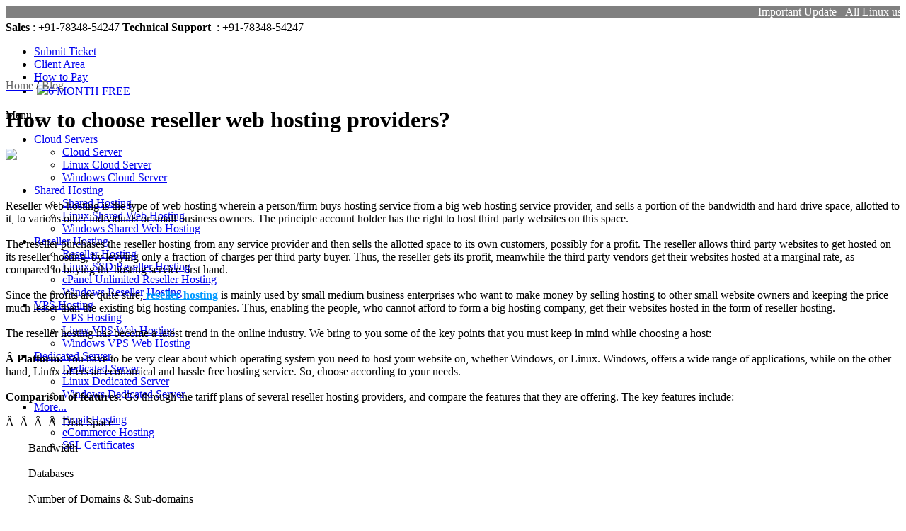

--- FILE ---
content_type: text/html; charset=UTF-8
request_url: https://www.hostjinni.com/web-hosting-guide/how-to-choose-reseller-web-hosting-providers.html
body_size: 6763
content:
<!DOCTYPE HTML>
<html lang="en-gb">

<head>

<meta http-equiv="Content-Type" content="text/html; charset=utf-8">
<title>How to choose reseller web hosting providers?</title>

<meta name="description" content="" />

<meta name="keywords" content="Reseller hosting, web reseller, hosting reseller" />
<!-- Meta -->
<!-- this styles only adds some repairs on idevices  -->
<script src="http://ajax.googleapis.com/ajax/libs/jquery/1.11.1/jquery.min.js"></script>




<script src="https://www.hostjinni.com/includes/metaheader.js"></script>

<script>
  (function(i,s,o,g,r,a,m){i['GoogleAnalyticsObject']=r;i[r]=i[r]||function(){
  (i[r].q=i[r].q||[]).push(arguments)},i[r].l=1*new Date();a=s.createElement(o),
  m=s.getElementsByTagName(o)[0];a.async=1;a.src=g;m.parentNode.insertBefore(a,m)
  })(window,document,'script','https://www.google-analytics.com/analytics.js','ga');

  ga('create', 'UA-43649980-2', 'auto');
  ga('send', 'pageview');

</script>


<!--<script type="text/javascript">
 
  if (screen.width <= 800) {
    window.location = "http://mobile.hostjinni.com";
  }
 
</script>-->

<script type="text/javascript" src="https://platform-api.sharethis.com/js/sharethis.js#property=654ccb09645def0013d4a78b&product=inline-share-buttons&source=platform" async="async"></script>


</head>

<body>

<div class="site_wrapper">

<div id="header"><!--Start of Tawk.to Script-->
<script type="text/javascript">
var Tawk_API=Tawk_API||{}, Tawk_LoadStart=new Date();
(function(){
var s1=document.createElement("script"),s0=document.getElementsByTagName("script")[0];
s1.async=true;
s1.src='https://embed.tawk.to/5b63e99ddf040c3e9e0c3f85/default';
s1.charset='UTF-8';
s1.setAttribute('crossorigin','*');
s0.parentNode.insertBefore(s1,s0);
})();
</script>
<!--End of Tawk.to Script-->

<header id="header" style="height:104px;" class=""> 

<marquee style="color:white; background-color:grey;">

Important Update - All Linux user are requested to compatible / upgrade their websites minimum with PHP 7.2 and higher with mariadb 10.5 or higher. Websites with lower PHP version and MySQL will not be working post 30 June 2024.

</marquee>     <!-- Top header bar -->
    <style type="text/css">
<!--
.style1 {
	font-size: 12px;
	color: #FF0000;
}
-->
    </style>
    
    <span class="style1">
    <a href="https://www.hostjinni.com/info/payment-methods.html"></a>
    </span>
<div id="topHeader">

      <div class="wrapper">

        <div class="top_nav">

          <div class="container">

            <div class="left"><span><i class="fa fa-mobile"></i> <strong>Sales</strong>&nbsp: +91-78348-54247 </span> 
                        	<span><i class="fa fa-mobile"></i> <strong>Technical Support </strong>&nbsp: +91-78348-54247</span>            
           	</div>

            

            

            <div class="right">

              <ul>

                <!--<li class="active">--><li><a rel="nofollow" href="https://manage.hostjinni.com/submitticket.php"><i class="fa fa-ticket"></i>Submit Ticket</a></li>

                <li><a rel="nofollow" href="https://manage.hostjinni.com/clientarea.php"><i class="fa fa-user"></i>Client Area</a></li>

               	<li><a href="/info/payment-methods.html"><i class="fa fa-usd"></i>How to Pay</a></li>
<li class="active"><a href="https://www.hostjinni.com/promotions-coupons.html">&nbsp;<img src="/images/gift_1.gif">6 MONTH FREE</a></li>

              </ul>

            </div>

            <!-- end right social links --> 

            

          </div>

        </div>

      </div>

    </div>

    <!-- end top navigation -->

    

    <div id="trueHeader">

      <div class="wrapper">

        <div class="container"> 

          

          <!-- Logo -->

         <div class="logo"><a href="https://www.hostjinni.com/" id="logo" title="Web Hosting Company India"></a></div>

          

          <!-- Menu -->

          <div class="menu_main">

            <div class="navbar yamm navbar-default">

              <div class="container">

                <div class="navbar-header">

                  <div class="navbar-toggle  " data-toggle="collapse" data-target="#navbar-collapse-1"  > <span>Menu</span>

                    <button type="button" ><i class="fa fa-bars"></i></button>

                  </div>

                </div>

                <div id="navbar-collapse-1" class="navbar-collapse collapse pull-right">

                  <nav>

                    <ul class="nav navbar-nav">


		<li class="dropdown">  <a href="#" data-toggle="dropdown" class="dropdown-toggle">Cloud Servers</a>

                        <ul  class="dropdown-menu" role="menu">
                        
                        <li> <a href="https://www.hostjinni.com/cloud-hosting.html"> Cloud Server</a></li>
                          
                          <li> <a href="/linux-cloud-server-hosting.html">Linux Cloud Server</a></li>

                          <li> <a href="/windows-cloud-server-hosting.html" >Windows Cloud Server</a>  </li>

                        </ul>

                      </li>			     

                         

					  

					  <li class="dropdown"> <a href="#" data-toggle="dropdown" class="dropdown-toggle">Shared Hosting</a>
                        <ul  class="dropdown-menu" role="menu">

                          <li class="dropdown "> <a href="https://www.hostjinni.com/shared-hosting.html">Shared Hosting</a>                          </li>
                           <li class="dropdown "> <a href="/linux-shared-web-hosting.html">Linux Shared Web Hosting</a>                          </li>

                          

                          <li class="dropdown "> <a href="/windows-shared-web-hosting.html" >Windows Shared Web Hosting</a>                          </li>

                        </ul>

                      </li>

                     
                      <li class="dropdown"> <a href="#" data-toggle="dropdown" class="dropdown-toggle">Reseller Hosting</a>

                        <ul  class="dropdown-menu" role="menu">

                          <li> <a href="https://www.hostjinni.com/reseller-hosting.html">Reseller Hosting</a></li>
                           <li> <a href="/linux-reseller-web-hosting.html">Linux SSD Reseller Hosting</a></li>
                            <li> <a href="/unlimited-linux-reseller-hosting.html">cPanel Unlimited Reseller Hosting</a></li>
                          <li> <a href="/windows-reseller-web-hosting.html">Windows Reseller Hosting</a>                          </li>

                        </ul>

                      </li>

                      

                      <li class="dropdown"> <a href="#" data-toggle="dropdown" class="dropdown-toggle">VPS Hosting</a>

                        <ul  class="dropdown-menu" role="menu">

                          <li> <a href="https://www.hostjinni.com/vps-hosting.html">VPS Hosting</a></li>
                          <li> <a href="/linux-vps-hosting.html"  >Linux VPS Web Hosting</a></li>

                          <li> <a href="/windows-vps-hosting.html" >Windows VPS Web Hosting</a>                          </li>

                        </ul>

                      </li>

                     <li class="dropdown"><a href="#" data-toggle="dropdown" class="dropdown-toggle">Dedicated Server</a>

                        <ul  class="dropdown-menu" role="menu">

                          <li> <a href="https://www.hostjinni.com/dedicated-server.html">Dedicated Server</a></li>
                           <li> <a href="/linux-dedicated-server-web-hosting.html"  >Linux Dedicated Server</a></li>

                          <li> <a href="/windows-dedicated-server-web-hosting.html" >Windows Dedicated  Server</a>                          </li>

                        </ul>

                      </li>

<li class="dropdown"> <a href="#" data-toggle="dropdown" class="dropdown-toggle">More...</a>

                        <ul  class="dropdown-menu" role="menu">

                         

                        <li> <a href="/business-email-hosting.html"> Email Hosting</a></li>
						<li><a href="/ecommerce-web-hosting.html">eCommerce Hosting</a></li>
                         <li> <a href="/ssl-certificates.html">SSL Certificates</a></li>
					  </ul>

                      </li>

					  

                      

                      

                      <!--end elements styles-->

                    </ul>

                  </nav>

                </div>

              </div>

            </div>

          </div>

          <!-- end menu --> 

          

        </div>

      </div>

    </div>
     
  </header>
  
  
   
</div>

  <div class="clearfix"></div>
  
 
 
  
 

      <!--end item--> 
      
      <div class="btm_bx">
      		<div class="container">
            	
                
            

				
     
      <div class="sx-rgt">
<a href="https://www.hostjinni.com/"><span style=" color:#666">Home</span></a> / <a href="https://www.hostjinni.com/web-hosting-guide/"><span style=" color:#666">Blog</span></a>  <h1 class="article_heading">How to choose reseller web hosting providers?</h1>
 
           <div class="atc1">
           <div class="artp">
            <p>
              <img src="https://www.hostjinni.com/images/1529921063_reseller-hosting11.jpg" style="float:center;" width="750px" height="auto"/>
<div class="sharethis-inline-share-buttons"></div>
<br><br>



   
               
                
                <!-- Go to www.addthis.com/dashboard to customize your tools -->
             <div class="addthis_inline_share_toolbox_hqmy"style="text-align:center"></div>
            
            
            
            
            
  
  

<div>Reseller web hosting is the type of web hosting wherein a person/firm buys hosting service from a big web hosting service provider, and sells a portion of the bandwidth and hard drive space, allotted to it, to various other individuals or small business owners. The principle account holder has the right to host third party websites on this space.</div><div><br></div><div>The reseller purchases the reseller hosting from any service provider and then sells the allotted space to its own customers, possibly for a profit. The reseller allows third party websites to get hosted on its reseller hosting, by levying only a fraction of charges per third party buyer. Thus, the reseller gets its profit, meanwhile the third party vendors get their websites hosted at a marginal rate, as compared to buying the hosting service first hand.</div><div><br></div><div>Since the profits are quite sure,<b><font color="#0099ff"><a href="http://www.hostjinni.com/reseller-hosting.html"> <font color="#0099ff">reseller hosting</font></a></font></b><font color="#0099ff"> </font>is mainly used by small medium business enterprises who want to make money by selling hosting to other small website owners and keeping the price much lesser than the existing big hosting companies. Thus, enabling the people, who cannot afford to form a big hosting company, get their websites hosted in the form of reseller hosting.</div><div><br></div><div>The reseller hosting has become a latest trend in the online industry. We bring to you some of the key points that you must keep in mind while choosing a host:</div><div><b><br></b></div><div><b>Â Platform:</b> You have to be very clear about which operating system you need to host your website on, whether Windows, or Linux. Windows, offers a wide range of applications, while on the other hand, Linux offers an economical and hassle free hosting service. So, choose according to your needs.</div><div><br></div><div><b>Comparison of features: </b>Go through the tariff plans of several reseller hosting providers, and compare the features that they are offering. The key features include:</div><div><br></div><div>Â  Â  Â  Â  Disk Space</div><div><br></div><div><span style="white-space: pre;">	</span>Bandwidth</div><div><br></div><div><span style="white-space: pre;">	</span>Databases</div><div><br></div><div><span style="white-space: pre;">	</span>Number of Domains & Sub-domains</div><div><br></div><div><span style="white-space: pre;">	</span>Script support</div><div><br></div><div><span style="white-space: pre;">	</span>Email accounts</div><div><br></div><div><span style="white-space: pre;">	</span>Server Uptime</div><div><br></div><div>Â Support: Most of the small business owners are not quite efficient with all the internet jargons, so you better choose the service provider whose support is excellent. Dont go for a cheap one who cannot get your problem solved.</div><div><br></div><div>Â Last, but not the least, if possible, inquire about the parent company, whose hardware is actually being used. Make sure its trustable.</div><div><br></div><div>Keep the above mentioned points in mind to choose the best linux or windows Reseller hosting company</div><br></p>
             <br>
             <br>
             
           </div>
              
        
        </div>
           
             
        
          
          </div>






<div class="sx-lft">
        	<!--<a href="https://www.hostjinni.com/promotions-coupons.html"><img src="/images/slider-banner_1.png" alt="Best Web Hosting Company India" border="0"width="100%">    </a>--> <br>
        	<div class="margin_t"> </div>
<h5 class="uppercase_1 lessmar">Book Your Hosting Today</h5>
<a href="https://www.hostjinni.com/?utm_source=hostingguide&utm_medium=banner&utm_campaign=articlesection"><img src="/images/hostjinni-banner.jpg" alt="Best Web Hosting Company India" border="0">    </a><h5 class="uppercase_1 lessmar">Web Hosting Blog Category</h5>
        <nav class=" mn">
		<ul>
                  <li class=""><a href="https://www.hostjinni.com/web-hosting-guide/domain-names-faq.html">
          <i class="fa fa-pencil-square-o"></i>Domain Names(2)           </a></li>
           <li class=""><a href="https://www.hostjinni.com/web-hosting-guide/hosting-company-faq.html">
          <i class="fa fa-pencil-square-o"></i>Hosting Company(11)           </a></li>
           <li class=""><a href="https://www.hostjinni.com/web-hosting-guide/host-transfer-faq.html">
          <i class="fa fa-pencil-square-o"></i>Host Transfer(1)           </a></li>
           <li class=""><a href="https://www.hostjinni.com/web-hosting-guide/managed-hosting-faq.html">
          <i class="fa fa-pencil-square-o"></i>Managed hosting(3)           </a></li>
           <li class=""><a href="https://www.hostjinni.com/web-hosting-guide/cheap-hosting-faq.html">
          <i class="fa fa-pencil-square-o"></i>Cheap Hosting(6)           </a></li>
           <li class=""><a href="https://www.hostjinni.com/web-hosting-guide/linux-vs-windows-faq.html">
          <i class="fa fa-pencil-square-o"></i>linux vs Windows(10)           </a></li>
           <li class=""><a href="https://www.hostjinni.com/web-hosting-guide/shared-web-hosting-faq.html">
          <i class="fa fa-pencil-square-o"></i>Shared Web Hosting(17)           </a></li>
           <li class=""><a href="https://www.hostjinni.com/web-hosting-guide/dos-and-donts-faq.html">
          <i class="fa fa-pencil-square-o"></i>DOs & DONTs(3)           </a></li>
           <li class=""><a href="https://www.hostjinni.com/web-hosting-guide/dedicated-server-faq.html">
          <i class="fa fa-pencil-square-o"></i>Dedicated Server(15)           </a></li>
           <li class=""><a href="https://www.hostjinni.com/web-hosting-guide/vps-hosting-faq.html">
          <i class="fa fa-pencil-square-o"></i>VPS Hosting(17)           </a></li>
           <li class=""><a href="https://www.hostjinni.com/web-hosting-guide/cms-hosting-faq.html">
          <i class="fa fa-pencil-square-o"></i>CMS Hosting(3)           </a></li>
           <li class=""><a href="https://www.hostjinni.com/web-hosting-guide/reseller-web-hosting-faq.html">
          <i class="fa fa-pencil-square-o"></i>Reseller web hosting(11)           </a></li>
           <li class=""><a href="https://www.hostjinni.com/web-hosting-guide/web-hosting-faq.html">
          <i class="fa fa-pencil-square-o"></i>Web Hosting(35)           </a></li>
           <li class=""><a href="https://www.hostjinni.com/web-hosting-guide/hosting-offers-faq.html">
          <i class="fa fa-pencil-square-o"></i>Hosting Offers(1)           </a></li>
           <li class=""><a href="https://www.hostjinni.com/web-hosting-guide/email-hosting-faq.html">
          <i class="fa fa-pencil-square-o"></i>Email Hosting(1)           </a></li>
           <li class=""><a href="https://www.hostjinni.com/web-hosting-guide/cloud-hosting-india-faq.html">
          <i class="fa fa-pencil-square-o"></i>Cloud Hosting India(4)           </a></li>
           <li class=""><a href="https://www.hostjinni.com/web-hosting-guide/unlimited-hosting-faq.html">
          <i class="fa fa-pencil-square-o"></i>Unlimited Hosting(2)           </a></li>
           <li class=""><a href="https://www.hostjinni.com/web-hosting-guide/hosting-news-faq.html">
          <i class="fa fa-pencil-square-o"></i>Hosting News(2)           </a></li>
           <li class=""><a href="https://www.hostjinni.com/web-hosting-guide/cpanel-operations-faq.html">
          <i class="fa fa-pencil-square-o"></i>cPanel Operations(8)           </a></li>
           <li class=""><a href="https://www.hostjinni.com/web-hosting-guide/database-faq.html">
          <i class="fa fa-pencil-square-o"></i>Database(2)           </a></li>
   
       	  </ul>
    </nav>
   
 
 
             
             </div>
      
      
        </div>
        
        
        
        
        
        
        
        
        
      
     
      
      
                
            
        </div>
      
      </div>
	  
	  
   
<div class="clearfix"></div>

<div id="awbox"><section class="section_holdernw">
    <div class="container">
      <span class="gr_bx"><img src="/images/g_1.png" alt="99.9% uptime guarantee"></span>
      <span class="gr_bx"><img src="/images/g_6.png" alt="Best customer service awards"></span>
      <span class="gr_bx"><img src="/images/g_2.png" alt="30 days moneyback guarantee"></span>
      <span class="gr_bx"><img src="/images/g_3.png" alt="best price or refund"></span>
      <span class="gr_bx"><img src="/images/g_4.png" alt="24/7 customer support"></span>
      <span class="gr_bx"><img src="/images/g_5.png" alt="100% Satisfaction"></span>
      
    </div>
  </section></div>

<div id="footer"> 
 <div class="ftp_bx">
   <div class="container"> <span class="gt_ass">Instant Assistance  needed..?</span> <a name="redund" id="refund"></a>
       <div class="cl_bx"> <a href="#" class=""><span class="ch_icon"><img src="/images/icon-chat.png" alt="chat" /></span>
             <div class="lv_txt">Live Chat <br />
                 <span class="tx_small">Talk to our Sales / Support Team</span> </div>
       </a> </div>
     <div class="cl_bxcl"> <a href="#"><span class="ch_icon"><img src="/images/icon-support.png" alt="support" /></span>
             <div class="lv_txt">+91-783-485-4247 <br />
                 <span class="tx_small">Call us Now for Best Deals</span></div>
     </a> </div>
     <div class="cl_bx"> <a href="https://www.hostjinni.com/promotions-coupons.html" class=""><span class="ch_icon"><img src="/images/icon-chat.png" alt="chat" /></span></a>
       <div class="lv_txt">FREE - 2 Month VPS<br />
                       <span class="tx_small">6 Month Hosting</span> </div>
</div>
    

   </div>
 </div>

  
<div class="footer1 two">

    <div class="container">
<div class="mt_2">
      <div class="one_fourth">

        <h3 class="white_2">Why HostJinni?</h3>

       

        <ul class="quick_links">

        <li><a href="#"><i class="fa fa-check-circle"></i>  100% Satisfaction Guarantee</a></li>
		  <li><a href="#"><i class="fa fa-check-circle"></i>  30 Days Risk Free</a></li>
         <li><a href="#"><i class="fa fa-check-circle"></i>  24/7 Technical Support</a></li>
		 <li><a href="#"><i class="fa fa-check-circle"></i>  Free Unlimited Migration</a></li>
          <li><a href="#"><i class="fa fa-check-circle"></i>  Never Reboot Protection</a></li>
          <li><a href="#"><i class="fa fa-check-circle"></i>  Safe & Secure Servers</a></li>
          <li><a href="/info/testimonials.html"><i class="fa fa-check-circle"></i>  Client Testimonials</a></li>
		  <li><a href="#"><i class="fa fa-check-circle"></i>  Say NO to Spam</a></li>
	      <li><a href="/info/terms-of-service.html"><i class="fa fa-check-circle"></i>  Terms Of Services</a></li>
        </ul>

		

      </div>

      <!--end about foxu--> 

      

      <!--end products and services-->

      

      <div class="one_fourth">

        <h3 class="white_2">Popular  Hosting Choices </h3>

        

        <ul class="quick_links">
          <li><a href="/cpanel-hosting-services.php"><i class="fa fa-angle-double-right"></i>cPanel Hosting Services</a></li>
          <li><a href="/domain-hosting-services.php"><i class="fa fa-angle-double-right"></i>Domain Hosting Services</a></li>
          <li><a href="/domain-name-search.php"><i class="fa fa-angle-double-right"></i>Domain Name Search</a></li>
          <li><a href="/free-domain-name.php"><i class="fa fa-angle-double-right"></i>Free Domain Name</a></li>
          <li><a href="/unlimited-hosting-plans.php"><i class="fa fa-angle-double-right"></i>Unlimited Hosting Plans</a></li>
          <li><a href="/ecommerce-web-hosting.html"><i class="fa fa-arrow-circle-o-right"></i> eCommerce Hosting</a></li>
          <li><a href="/sitemap.html"><i class="fa fa-arrow-circle-o-right"></i> Site Map</a></li>
          <li><a href="/info/payment-methods.html"><i class="fa fa-arrow-circle-o-right"></i> How to Pay</a></li>
          <li><a href="/info/contact.html"><i class="fa fa-arrow-circle-o-right"></i> Contact Us</a></li>
        </ul>
      </div>
      
      <div class="one_fourth">

        <h3 class="white_2">Top Web Hosting Searches </h3>

        

        <ul class="quick_links">
          <li><a href="/web-hosting-company.php"><i class="fa fa-angle-double-right"></i>Web Hosting Company</a></li>
          <li><a href="/web-hosting-packages.php"><i class="fa fa-angle-double-right"></i>Web Hosting Packages</a></li>
          <li><a href="/web-hosting-plans.php"><i class="fa fa-angle-double-right"></i>Web Hosting Plans</a></li>
          <li><a href="/web-hosting-price.php"><i class="fa fa-angle-double-right"></i>Web Hosting Price</a></li>
          <li><a href="/web-hosting-provider.php"><i class="fa fa-angle-double-right"></i>Web Hosting Provider</a></li>
          <li><a href="/web-hosting-servers.php"><i class="fa fa-angle-double-right"></i>Web Hosting Servers</a></li>
          <li><a href="/web-hosting-services.php"><i class="fa fa-angle-double-right"></i>Web Hosting Services</a></li>
          <li><a href="/web-server-hosting.php"><i class="fa fa-angle-double-right"></i>Web Server Hosting</a></li>
          <li><a href="/website-hosting-services.php"><i class="fa fa-angle-double-right"></i>Website Hosting Service</a></li>
        </ul>
      </div>  
     <div class="one_fourth">

        <h3 class="white_2">Hosting by Need </h3>

        

        <ul class="quick_links">

         

          <li><a href="https://www.hostjinni.com/business-web-hosting.php"><i class="fa fa-circle-o " style="font-size:10px"></i>  Business Web Hosting</a></li>
          <li><a href="https://www.hostjinni.com/file-hosting.php"><i class="fa fa-circle-o " style="font-size:10px"></i>  File Hosting </a></li>
          <li><a href="https://www.hostjinni.com/frontpage-hosting.php"><i class="fa fa-circle-o " style="font-size:10px"></i>  
Frontpage Hosting</a></li>
          <li><a href="https://www.hostjinni.com/multi-domain-hosting.php"><i class="fa fa-circle-o " style="font-size:10px"></i>  Multi Domain Hosting  </a></li>
          <li><a href="https://www.hostjinni.com/offshore-web-hosting.php"><i class="fa fa-circle-o " style="font-size:10px"></i>  Offshore Web Hosting </a></li>
           <li><a href="https://www.hostjinni.com/premium-web-hosting.php"><i class="fa fa-circle-o " style="font-size:10px"></i>  Premium Web Hosting </a></li>
          <li><a href="https://www.hostjinni.com/enterprise-email-hosting.php"><i class="fa fa-circle-o " style="font-size:10px"></i>  
Enterprise Email Hosting  </a></li>
          <li><a href="https://www.hostjinni.com/unlimited-web-hosting.php"><i class="fa fa-circle-o " style="font-size:10px"></i>  Unlimited Web Hosting </a></li>
          <li><a href="https://www.hostjinni.com/application-hosting.php"><i class="fa fa-circle-o " style="font-size:10px"></i>  Application Hosting</a></li>
          <li><a href="https://www.hostjinni.com/woocommerce-hosting.php"><i class="fa fa-circle-o " style="font-size:10px"></i>  Woocommerce Hosting</a></li>
          
        </ul>

      </div>
      
  <div style="font-size:14px"

    

     
      </div>

     

      
      	</div>
      	
      	<div class="container">

     
      
      
      



      <div class="one_fourth ">

        <span class="sf_1"><img src="/images/satisfaction-img.png"alt="100 satisfaction guarantee" /></span>

        <span class="sf_1"><img src="/images/secure-hosting.png"alt="secure web hosting" /></span>
       
              </div>
               
               
               <div class="one_fourth  ">

       <span class="crcard"><img src="/images/cr_card1.png" width="222" height="auto"alt="payment" /></span>

       </div>
       <div class="one_fourth  ">

       <span class="crcard"><img src="/images/cr_card2.png" width="222" height="auto"alt="payment" /></span>

       </div>
              
               <div class="one_fourth">
                   
      <div class="mt_1">          
       <span class="bg_s"><a href="https://www.facebook.com/HostJinni"target="_blank"><i class="fa fa-facebook fa-2x" style="color:#3b5998;"></i></a></span>
       <span class="bg_s"><a href="https://plus.google.com/+Hostjinni"target="_blank"> <i class="fa fa-google-plus fa-2x" style="color:#d64136;"></i></a></span>
        <span class="bg_s"><a href="https://www.linkedin.com/in/hostjinni"target="_blank"><i class="fa fa-linkedin fa-2x" style="color:#007ab5;"></i></a></span>
      <span class="bg_s"> <a href="https://twitter.com/hostjinni"target="_blank"> <i class="fa fa-twitter fa-2x" style="color:#58ccff;"></i></a></span>
       <span class="bg_s"><a href="https://www.pinterest.com/hostjinni/"target="_blank"> <i class="fa fa-pinterest fa-2x" style="color:#e91344;"></i></a></span>
       </div>

      </div>

		</div>
      	
      	
      	
      	

		

		



		



      </div>



      <!--end need help--> 

    

  

  <div class="copyrights">

    <div class="container">

          <div class="one_full">

       <div class="nav_center">

       

          <p>&copy; 2021 HostJinni.Com - Web Hosting Company India - All Rights Reserved - HostJinni.Com is a Registered Trademark of HostJinni</p>

       </div>

    

      

      

      </div>

    

    </div>

  </div></div>

<script type="text/javascript" src="/js/jquery.js"></script> <script src="/js/open-sans.js"></script> 





<script type="text/javascript" src="/js/jquery.event.move.js"></script> 

<script type="text/javascript" src="/js/responsive-slider.js"></script> 



<!-- mega menu --> 

<script src="/js/bootstrap.min.js"></script> 

<script src="/js/customeUI.js"></script> 





<!-- scroll up --> 

<script type="text/javascript">

$(window).scroll(function(){

		if ($(this).scrollTop() > 100) {

			$("#header").addClass("sticky");

		} else {

			$("#header").removeClass("sticky");

		}

	});

</script> 





<!-- Flexslider --> 

<script src="/js/flexslider/jquery.flexslider.js"></script> 

<script src="/js/flexslider/custom.js"></script> 
<script type="text/javascript">
function PopUp(){
        document.getElementById('ac-wrapper').style.display="none"; 
}
</script>
<!-- side popup form -->
 <script src="https://cdnjs.cloudflare.com/ajax/libs/modernizr/2.8.3/modernizr.min.js"></script> 
<!-- side popup form end -->
<script>
// Vars

var wrapper    = $("#site-wrapper"),
    menu       = $(".menu"),
    menuLinks  = $(".menu ul li a"),
    toggle     = $(".nav-toggle"),
    toggleIcon = $(".nav-toggle span");

function toggleThatNav() {
  if (menu.hasClass("show-nav")) {
    if (!Modernizr.csstransforms) {
      menu.removeClass("show-nav");
      toggle.removeClass("show-nav");
      menu.animate({
        right: "-=300"
      }, 500);
      toggle.animate({
        right: "-=300"
      }, 500);
    } else {
      menu.removeClass("show-nav");
      toggle.removeClass("show-nav");
    }
    
  } else {
    if (!Modernizr.csstransforms) {
      menu.addClass("show-nav");
      toggle.addClass("show-nav");
      menu.css("right", "0px");
      toggle.css("right", "330px");
    } else {
      menu.addClass("show-nav");
      toggle.addClass("show-nav");
    } 
  }
}

function changeToggleClass() {
  toggleIcon.toggleClass("fa fa-close");
  toggleIcon.toggleClass("btnpop");
}

$(function() {
  toggle.on("click", function(e) {
    e.stopPropagation();
    e.preventDefault();
    toggleThatNav();
    changeToggleClass();
  });
    // Keyboard Esc event support
  $(document).keyup(function(e) {
    if (e.keyCode == 27) {
      if (menu.hasClass("show-nav")) {
        if (!Modernizr.csstransforms) {
          menu.removeClass("show-nav");
          toggle.removeClass("show-nav");
          menu.css("right", "-300px");
          toggle.css("right", "30px");
          changeToggleClass();
        } else {
          menu.removeClass("show-nav");
          toggle.removeClass("show-nav");
          changeToggleClass();
        }
      }
    } 
  });
});
</script>


</div>
</div>

<!--addthis-->
<!-- Go to www.addthis.com/dashboard to customize your tools -->
<script type="text/javascript" src="//s7.addthis.com/js/300/addthis_widget.js#pubid=ra-5afea3aa1c0c5399"></script>



<!--addthis-->
</body>


</html>


--- FILE ---
content_type: text/plain
request_url: https://www.google-analytics.com/j/collect?v=1&_v=j102&a=953694570&t=pageview&_s=1&dl=https%3A%2F%2Fwww.hostjinni.com%2Fweb-hosting-guide%2Fhow-to-choose-reseller-web-hosting-providers.html&ul=en-us%40posix&dt=How%20to%20choose%20reseller%20web%20hosting%20providers%3F&sr=1280x720&vp=1280x720&_u=IEBAAEABAAAAACAAI~&jid=1817868762&gjid=180280764&cid=1017589683.1769283793&tid=UA-43649980-2&_gid=822959802.1769283793&_r=1&_slc=1&z=1849405558
body_size: -450
content:
2,cG-JFFSS1LGZW